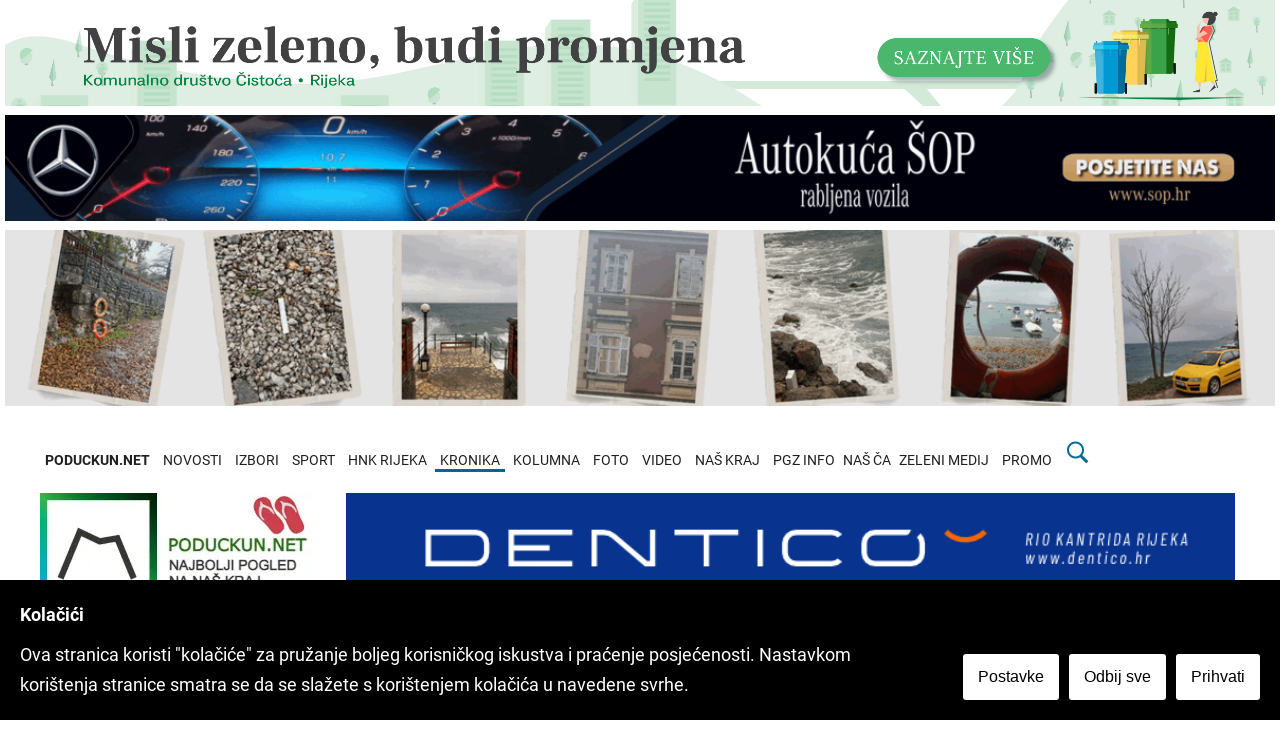

--- FILE ---
content_type: text/html; charset=UTF-8
request_url: https://poduckun.net/kronika/predstavljanje-romana-olovne-noge-radomira-premusa-u-villi-antonio
body_size: 11820
content:
<!doctype html>
<html lang="hr-HR">
<head>
<meta charset="UTF-8">
<meta name="viewport" content="width=device-width, initial-scale=1">
<meta name="robots" content="max-image-preview:large">
<link rel="profile" href="http://gmpg.org/xfn/11">
<title>Predstavljanje romana 'Olovne Noge' Radomira Premuša u villi Antonio</title>
<link rel='dns-prefetch' href='//fonts.googleapis.com' />
<link rel="preconnect" href="https://cdn.torpedo.media" crossorigin>
<link rel="dns-prefetch" href="https://cdn.torpedo.media">
<link rel="shortcut icon" href="/favicon.ico" type="image/x-icon">
<link rel="icon" href="/favicon.ico" type="image/x-icon">
  <link rel="alternate" type="application/xml"  title="RSS"  href="/xfeed" />
  <meta  name="description" content="U posljednjim godinama svoga života, 2020. godine, dovr&scaron;io je i pisanje svog drugog romana &bdquo;Olovne noge&ldquo; "><meta property="og:type" content="article" /> <meta property="og:image" content="https://cdn.torpedo.media/radomir_premus_arhiva_w800.jpg" /> <meta  name="og:description" content="U posljednjim godinama svoga života, 2020. godine, dovr&scaron;io je i pisanje svog drugog romana &bdquo;Olovne noge&ldquo; "><meta property="og:title" content="Predstavljanje romana 'Olovne Noge' Radomira Premu&scaron;a u villi Antonio" /> <script type="application/ld+json">
    {
      "@context": "https://schema.org",
      "@type": "NewsArticle",
       "headline": "Predstavljanje romana 'Olovne Noge' Radomira Premuša u villi Antonio",
      "image": ["https://cdn.torpedo.media/radomir_premus_arhiva_w800.jpg","https://cdn.torpedo.media/radomir_premus_olovne_noge_w800.jpg" ],
      "datePublished": "2023-10-25T00:05:00+02:00",
      "dateModified": "2023-10-25T00:05:00+02:00",
      "publisher":
          [{"@type":"Organization",
          "name":"Poduckun.net",
          "logo":[{"@type":"ImageObject","url":"https://poduckun.net/static/img/poduckun-net.webp"}]}],
      "author": [{
          "@type": "Person",
          "name": "Nikola Cvjetović"
        }]
    }
    </script><link rel="stylesheet" href="https://torpedo.media/_redizajn/assets/css/swiper.min.css">
<link rel="stylesheet" href="https://poduckun.net/static/css/style.css">
<link rel="stylesheet" href="https://poduckun.net/static/css/public.css">
<link rel='stylesheet' id='metaslider-flex-slider-css'  href='https://torpedo.media/_redizajn/assets/css/flexslider.css?ver=3.19.0' type='text/css' media='all' property='stylesheet' />
<link rel="stylesheet" href="https://novinet.hr/assets/liteyt/lite-yt-embed.css">
<link href="https://cdn.jsdelivr.net/npm/nanogallery2@3/dist/css/nanogallery2.min.css" rel="stylesheet" type="text/css">


<script type='text/javascript' id='wp-embed-js'>
class LiteYTEmbed extends HTMLElement {
	
	
	
    connectedCallback() {
        this.videoId = this.getAttribute('videoid');
        let playBtnEl = this.querySelector('.lty-playbtn');
        this.playLabel = (playBtnEl && playBtnEl.textContent.trim()) || this.getAttribute('playlabel') || 'Play';
        if (!this.style.backgroundImage) {
          this.posterUrl = `https://i.ytimg.com/vi/${this.videoId}/maxresdefault.jpg`;
          LiteYTEmbed.addPrefetch('preload', this.posterUrl, 'image');
          this.style.backgroundImage = `url("${this.posterUrl}")`;
        }
        if (!playBtnEl) {
            playBtnEl = document.createElement('button');
            playBtnEl.type = 'button';
            playBtnEl.classList.add('lty-playbtn');
            this.append(playBtnEl);
        }
        if (!playBtnEl.textContent) {
            const playBtnLabelEl = document.createElement('span');
            playBtnLabelEl.className = 'lyt-visually-hidden';
            playBtnLabelEl.textContent = this.playLabel;
            playBtnEl.append(playBtnLabelEl);
        }
        this.addEventListener('pointerover', LiteYTEmbed.warmConnections, {once: true});
        this.addEventListener('click', e => this.addIframe());
    }
    static addPrefetch(kind, url, as) {
        const linkEl = document.createElement('link');
        linkEl.rel = kind;
        linkEl.href = url;
        if (as) {
            linkEl.as = as;
        }
        document.head.append(linkEl);
    }
    static warmConnections() {
        if (LiteYTEmbed.preconnected) return;
        LiteYTEmbed.addPrefetch('preconnect', 'https://www.youtube-nocookie.com');
        LiteYTEmbed.addPrefetch('preconnect', 'https://www.google.com');
        LiteYTEmbed.addPrefetch('preconnect', 'https://googleads.g.doubleclick.net');
        LiteYTEmbed.addPrefetch('preconnect', 'https://static.doubleclick.net');
        LiteYTEmbed.preconnected = true;
    }

    addIframe() {
        const params = new URLSearchParams(this.getAttribute('params') || []);
        params.append('autoplay', '1');
        const iframeEl = document.createElement('iframe');
        iframeEl.width = 560;
        iframeEl.height = 315;
        iframeEl.title = this.playLabel;
        iframeEl.allow = 'accelerometer; autoplay; encrypted-media; gyroscope; picture-in-picture';
        iframeEl.allowFullscreen = true;
        iframeEl.src = `https://www.youtube-nocookie.com/embed/${encodeURIComponent(this.videoId)}?${params.toString()}`;
        this.append(iframeEl);
        this.classList.add('lyt-activated');
        this.querySelector('iframe').focus();
    }
	
	
	
	ytbAPI(){
					let player;
					window.onYouTubeIframeAPIReady = function () {

            player = new YT.Player('player', {
                height: '390',
                width: '640',
                videoId: 'RkagGmpmhks',
                events: {
                    'onReady': onPlayerReady

                }
            });

            function onPlayerReady(event) {
                event.target.playVideo();
            }

        };

            (function (d, script) {
                script = d.createElement('script');
                script.type = 'text/javascript';
                script.async = true;
                script.src = 'https://www.youtube.com/iframe_api';
                d.getElementsByTagName('head')[0].appendChild(script);
            }(document));
					
					

        }
	
}
customElements.define('lite-youtube', LiteYTEmbed);
</script>
<style type="text/css">
.site-title, .site-description {
	position: absolute;
	clip: rect(1px, 1px, 1px, 1px);
}
body.custom-background { 
background-position: center center; 
background-size: cover; 
background-repeat: no-repeat; 
background-attachment: fixed; 
}

.creative{
	position: fixed;
    height: 1080px;
    margin-top: 0px;
    overflow: visible;
}

.creative-left {
    right: 50%;
    margin-right: 640px;
}
.creative-right{
	left: 50%;
    margin-left: 640px;
}
#objavio{
	margin-top:50px
}
	
#main_content{
	margin-top:50px
}
.detaljiObjave{
	font-size:0.8em;
	color:#666;
}
#tag_content {
	line-height:30px;
    list-style: none;
    padding: 0;
	color:#007ca2;
	border-bottom: 1px solid #ebebeb;	
}
#tag_content > ul{
padding-left:0px;
	word-break: break-all;
}

#tag_content > ul >li {
    display: inline;
	margin-left:5px;
	font-size:0.8em
}

#tag_content > ul >li:first-child {
    margin-left: 0px;
}


#share_content {
	margin-top:50px;
    list-style: none;
    padding: 0;
}

img.d,img.D{
float: right;
padding: 0 0px 20px 20px;
width: 350px;
}
img.l,img.L{
float: left;
padding: 0 20px 20px 0;
width: 350px;

}



.top50{
	margin-top:50px
}

lite-youtube {
    height: auto;
	margin:0 auto 50px;
	/*max-width:560px;*/

}
	


.nGY2 .nGY2GThumbnailImage {
	border-color:#FFF!important;
}
.nanogallery_gallerytheme_dark_ngy2p .nGY2GThumbnail {
    border-radius: 0px;
    background: #444;
    border-color: #FFF!important;
}
.nanogallery_viewertheme_dark_my_nanogallery .nGY2Viewer {
    background: #183e58!important;
}
.nanogallery_gallerytheme_dark_ngy2p .nGY2TnImgBack {
    background: #FFF!important;
    background-image: none!important;
}
.feed-wrap {
    display: flex;
    flex-wrap: wrap;
}
.blog-post-wrap{
	width: 50%;
    max-width: 50%;
    flex: 1 0 50%;
}
		.p50{width:50%}
@media only screen and (max-width : 639px) {

	.blog-post-wrap{
		width: 50%;
		max-width: 50%;
		flex: 1 0 50%;;
	}
}
@media only screen and (max-width : 360px) {

	.blog-post-wrap{
		max-width: 100%;
    width: 100%;
    flex: 1 0 100%;
	}
}
h4 {
    font-size: 0.8em;
	font-weight: 100;
}
.blog-post-content{
	padding-top:0px;
}
.blog-post-wrap{
	min-height:295px;
}
	p a{color:#336699}
	.jumbo{margin-bottom:5px}
	
	.cookieConsentToggle{width:40px;height:40px;position:fixed;will-change:transform;padding:9px;border:0;box-shadow:0 0 10px rgba(0,0,0,.3);background:#fff;border-radius:50%;bottom:20px;right:20px;transition:.2s;opacity:1;z-index:99980}.cookieConsentToggle:hover,.cookieConsentWrapper{background:#000;color:#fff}.cookieConsentToggle *{fill:currentColor}.cookieConsentWrapper{z-index:99990;position:fixed;left:0;right:0;bottom:0;padding:20px;transition:.2s}.cookieConsent{margin:0 auto;display:flex;justify-content:space-between}.cookieConsent__Content{margin-right:40px}.cookieConsent__Title{margin:0;font-weight:700}.cookieConsent__Description{margin:10px 0 0}.cookieConsent__Description a{color:#fff;text-decoration:underline}.cookieConsent__Description a:hover{text-decoration:none}.cookieConsent__Right{display:flex;align-items:flex-end}.cookieConsentOperations{position:fixed;top:0;right:0;bottom:0;left:0;background:rgba(0,0,0,.8);display:flex;transition:.3s;will-change:transform;z-index:99999}.cookieConsentOperations .cookieConsentOperations__List{transform:scale(1)}.cookieConsentOperations__List{background:#fff;color:#000;max-width:500px;padding:40px;margin:auto;overflow-y:auto;box-sizing:border-box;max-height:100vh;transition:transform .2s;will-change:transform;transform:scale(.95)}.cookieConsentOperations__Item{display:block;padding-left:60px;margin-bottom:20px}.cookieConsentOperations__Item.disabled{color:#999}.cookieConsentOperations__Item.disabled label::after{opacity:.3}.cookieConsentOperations__Item input{display:none}.cookieConsentOperations__Item label{align-items:center;font-size:22px;font-weight:700;display:block;position:relative}.cookieConsentOperations__Item label::before{content:"";display:block;left:-60px;background:#dedede;height:20px;border-radius:20px;width:40px;position:absolute;top:50%;transform:translateY(-50%)}.cookieConsentOperations__Item label::after{content:"";display:block;width:16px;height:16px;border-radius:50%;background:#000;position:absolute;top:50%;transform:translateY(-50%);left:-58px;transition:.2s}.cookieConsentOperations__Item input:checked+label::after{transform:translate(20px,-50%)}.cookieConsent__Button{padding:15px 15px;display:block;background:#fff;color:#000;white-space:nowrap;border:0;font-size:16px;margin-left:10px;cursor:pointer;transition:.2s}.cookieConsent__Button--Close{background:#000;color:#fff;margin:40px 0 0 60px;padding:15px 60px}.cookieConsent__Button:hover{opacity:.6}@media only screen and (max-width:900px){.cookieConsent{display:block}.cookieConsent__Right{margin-top:20px}.cookieConsent__Button{margin:0 10px 10px 0}.cookieConsent__Button--Close{margin:40px 0 0}}
	
	
</style>
<!--
<script type='text/javascript' src='https://novinet.hr/a/assets/js/swiper.min.js?ver=4.1.0'></script>
<script type='text/javascript' src='https://novinet.hr/a/assets/js/scripts.js?ver=1.0.0'></script>


<script type='text/javascript' src='https://torpedo.media/_redizajn/assets/js/jquery.js?ver=1.12.4-wp'></script>
<script type='text/javascript' src='https://torpedo.media/_redizajn/assets/js/swiper.min.js?ver=4.1.0'></script>
<script type='text/javascript' src='https://torpedo.media/_redizajn/assets/js/scripts.js?ver=1.0.0'></script>

<script type='text/javascript' src='https://poduckun.net/static/js/jquery.js'></script>
<script type='text/javascript' src='https://novinet.hr/a/assets/js/swiper.min.js?ver=4.1.0'></script>
<script type='text/javascript' src='https://torpedo.media/static/js/scripts.js?ver=1.0.0'></script>
-->
<body class="home blog custom-background">
	
<div id="page" class="site-wrapper">
						<div class="togglesearch">
							<form action="https://poduckun.net/t" method="POST">
							<input type="text" name="pojam" placeholder=""/>
							<input type="submit" value="Pronađi"/>
							</form>
						</div>
            
			
            

<div class="jumbo">
	<a href="https://cistocarijeka.hr/" target="_blank"><img width="1270" height="120" src="https://cdn.torpedo.media/ad/KD_cistoca_banner_1200x100.jpg" class="image attachment-full size-full" alt="" loading="lazy" style="max-width: 100%; height: auto;"/></a><a href="https://sop.hr/" target="_blank"><img width="1270" height="120" src="https://cdn.torpedo.media/ad/AKSop_banner_1200x100.gif" class="image attachment-full size-full" alt="" loading="lazy" style="max-width: 100%; height: auto;"/></a><a href="https://www.instagram.com/udruga_zmergo/" target="_blank"><img width="1270" height="120" src="https://cdn.torpedo.media/ad/zmergofmtu.gif" class="image attachment-full size-full" alt="" loading="lazy" style="max-width: 100%; height: auto;"/></a>
		</div>	<header id="masthead" class="header">
	   <div class="header-inner">
		  <div class="container">
			 <nav class="navigation">
				<div class="menu-menu-1-container">
				   <ul id="primary-menu" class="menu">
					  <li class="menu-item menu-item-type-custom">
						 <a href="https://poduckun.net/" aria-current="page"><b>PODUCKUN.NET</b></a>
					  </li>
					  <li class="menu-item "><a href="https://poduckun.net/novosti">NOVOSTI</a></li>
					  <li class="menu-item"><a href="https://poduckun.net/tag/izbori2024">IZBORI</a></li> 
					  <li class="menu-item "><a href="https://poduckun.net/sport">SPORT</a></li>
						 <li class="menu-item "><a href="https://poduckun.net/tag/HNK-rijeka">HNK RIJEKA</a></li>
					  <li class="menu-item current-menu-item"><a href="https://poduckun.net/kronika">KRONIKA</a></li>
					  
					  <li class="menu-item "><a href="https://poduckun.net/kolumna">KOLUMNA</a></li>
					  <li class="menu-item "><a href="https://poduckun.net/foto/galerija/0">FOTO</a></li>
					  <li class="menu-item "><a href="https://poduckun.net/video">VIDEO </a></li>
					  <li class="menu-item "><a href="https://poduckun.net/nas-kraj">NAŠ KRAJ</a></li>
					  <li class="menu-item "><a href="https://poduckun.net/pgz-info">PGZ INFO</a></li>
						  <li class="menu-item " style='color:#202020'>NAŠ ČA
						 		<ul class="htmlCss-sub-menu sub-menu">
									<li class="submenu"><a href="https://kastav.poduckun.net/">KASTAV STARI GRAD</a></li>
									<li class="submenu"><a href="https://www.youtube.com/playlist?list=PLWeLg-vdhW2wdBgPk0iwRCBLmoPIXMThT">ČA BI REĆ</a></li>
										<li class="submenu"><a href="https://www.youtube.com/playlist?list=PLWeLg-vdhW2xvMVtWqe5KIHq5sveTtf0g">MULARIJA</a></li>
								</ul>
						 </li>
						  <li class="menu-item "><a href="https://poduckun.net/zeleni-medij">ZELENI MEDIJ</a></li>
					  <li class="menu-item "><a href="https://poduckun.net/promo">PROMO </a></li>
					  <li class="menu-item searchbar">
<a href="#" id="mysearch"><svg xmlns="http://www.w3.org/2000/svg" x="0px" y="0px" width="25" height="25" viewBox="0 0 50 50" style=" fill:#006c9a;"><path d="M 21 3 C 11.601563 3 4 10.601563 4 20 C 4 29.398438 11.601563 37 21 37 C 24.355469 37 27.460938 36.015625 30.09375 34.34375 L 42.375 46.625 L 46.625 42.375 L 34.5 30.28125 C 36.679688 27.421875 38 23.878906 38 20 C 38 10.601563 30.398438 3 21 3 Z M 21 7 C 28.199219 7 34 12.800781 34 20 C 34 27.199219 28.199219 33 21 33 C 13.800781 33 8 27.199219 8 20 C 8 12.800781 13.800781 7 21 7 Z"></path></svg></a>
						
						</li>
				   </ul>
				</div>
			 </nav>
			 <a id="touch-menu" class="mobile-menu" href="#"><span></span></a>
		  </div>
	   </div>
	</header>
	<!--
	
	--><div class="main-page">
			<div class="top-ads-wrap">
				<div class="container">
					<div class="row">
					
						<div class="col-md-3">
							<div class="site-branding header-site-branding">
								<div class="logo-wrap">
									<a href="https://poduckun.net/" class="custom-logo-link" rel="home" aria-current="page"><img width="272" height="117" src="https://poduckun.net/static/img/poduckun-kronika.webp" class="custom-logo" alt="" /></a>							</div>
															
															</div>
						</div>
							<div class="col-md-9">
							<div class="top-ads-block">
								<div id="media_image-3" class="widget_media_image top-ads-widget">
									<a href="https://dentico.hr/"><img width="900" height="120" src="https://cdn.torpedo.media/ad/dentico_banner_728x90px.png" class="image attachment-full size-full" alt="" loading="lazy" style="max-width: 100%; height: auto;"/></a>								</div>						</div>
								
						</div>
					</div>
				</div>
			</div>
			<div id="content" class="site-content">
			<div id="primary" class="content-area">
				<main id="main" class="site-main">
					<div class="page-content">
						<div class="container">
							<div class="row">
							<div class="col-md-12">
									<ul class="breadcrumb">
										  <li><a href="https://poduckun.net">Poduckun</a></li>
										  <li><a href="https://poduckun.net/kronika">Kronika</a></li>
										  <li>Predstavljanje romana 'Olovne Noge' Radomira Premuša u villi Antonio</li>
										</ul>
							</div>
							 <div class="col-md-9">
								 <article>
									<h1 class="pageHeading">Predstavljanje romana 'Olovne Noge' Radomira Premuša u villi Antonio </h1><div class="detaljiObjave">
										<p>Autor: <b>Nikola Cvjetović</b> 25.10.2023</p></div><div class="okvirslike"><img src="https://poduckun.net/photos/radomir_premus_arhiva_w800.jpg" data-ngsrc="https://poduckun.net/photos/radomir_premus_arhiva_w800.jpg" class="" alt="" style="width:100%" data-nanogallery2-lightbox><span style="font-size:0.8em!important;color:#333;background:#F5F5F5;padding:5px;display:block">Arhiva: Radomir Premuš</span></div><p><i><b><p>U posljednjim godinama svoga života, 2020. godine, dovršio je i pisanje svog drugog romana „Olovne noge“ </p></b></i></p><p><p>Opatija – Predstavljanje romana Radomira Premuša, izdanje Matice hrvatske, ogranak Rijeka, održat će se ovog petka, 27. listopada u 18:30 sati u Villi Antonio.</p></p><div class="okvirslikemali-d"><a href="" target="_blank"><img src="https://poduckun.net/photos/radomir_premus_olovne_noge_w800.jpg" class="d" alt=""></a><span style="font-size:0.8em!important;color:#333;background:#F5F5F5;padding:5px;display:block"></span></div><p><p>Radomir Premuš rođen je 26. kolovoza 1940. u Imotskom, <a href="https://poduckun.net/in-memoriam-radomir-premus/">a umro 1. rujna 2021. u Rijeci</a>. Za svoga života radio je na odgovornim poslovima u turizmu, gdje je proveo cijeli svoj radni vijek a također je bio i istaknuti sportski funkcioner te je puno sebe dao u opatijskom, hrvatskom i ondašnjem jugoslavenskom vaterpolu.</p></p><p><p>Ipak, uvijek je ostao blizak knjizi i pisanju pa je tako 2017. napisao svoj prvi roman „U vrtlogu“, koji je identifikacija njegove životne filozofije o ljudima i društvenim odnosima.</p></p><p><p>U posljednjim godinama svoga života, 2020. godine, dovršio je i pisanje svog drugog romana „Olovne noge“, koji je prema riječima književnog kritičara, gospodina Mladena Urema, svojevrsna prezentacija jednog novog senzibiliteta, osjećaja društva i promišljanja univerzalnih ljudskih problema.</p></p>									 
	
									 <div class="blog-post-details">
										 <div class="pocket">
														<a href="https://getpocket.com/edit?url=https://poduckun.net/kronika/predstavljanje-romana-olovne-noge-radomira-premusa-u-villi-antonio&title=Predstavljanje romana 'Olovne Noge' Radomira Premu&scaron;a u villi Antonio"><img src="https://poduckun.net/static/img/pocket_icon.png"></a>
													</div>
													<div class="social" style="text-align: left;">
													<span class="socialshare"><a href="https://www.facebook.com/sharer/sharer.php?u=https://poduckun.net/kronika/predstavljanje-romana-olovne-noge-radomira-premusa-u-villi-antonio"><img src="https://poduckun.net/static/img/facebook-icon.png"></a></span>
<span class="socialshare"><a href="https://twitter.com/intent/tweet?url=https://poduckun.net/kronika/predstavljanje-romana-olovne-noge-radomira-premusa-u-villi-antonio&via=PodUckun&text=Predstavljanje romana 'Olovne Noge' Radomira Premu&scaron;a u villi Antonio&size=large&hashtags=glasZaljeva,roman,OlovneNoge,RadomirPremu&scaron;,opatija,posthumno"><img src="https://poduckun.net/static/img/twitter-icon.png"></a></span>
<span class="socialshare"><a href="https://www.linkedin.com/shareArticle?mini=true&url=https://poduckun.net/kronika/predstavljanje-romana-olovne-noge-radomira-premusa-u-villi-antonio&title=Predstavljanje romana 'Olovne Noge' Radomira Premu&scaron;a u villi Antonio&source=Poduckun.net"><img src="https://poduckun.net/static/img/linkedin-icon.png"></a></span>
														<p>
														<a href="https://twitter.com/PodUckun?ref_src=twsrc%5Etfw" class="twitter-follow-button" data-size="large" data-show-count="false">Follow @PodUckun</a><script async src="https://platform.twitter.com/widgets.js" charset="utf-8"></script>
													</p>
													</div>
										 	
												</div>
			
			
			
									
				<div id="tag_content" class="">
				<ul>
				<li><b>#</b><a href="../tag/roman">roman</a></li><li><b>#</b><a href="../tag/Olovne-Noge">OlovneNoge</a></li><li><b>#</b><a href="../tag/Radomir-Premuš">RadomirPremuš</a></li><li><b>#</b><a href="../tag/opatija">opatija</a></li><li><b>#</b><a href="../tag/posthumno">posthumno</a></li><li><b>#</b><a href="../tag/"></a></li>				</ul>
			</div>
				
			</article>
			
			<div class="row feed-wrap top50">
								<div id="midasWidget__10846"></div>
<script async src="https://cdn2.midas-network.com/Scripts/midasWidget-20-1321-10846.js"></script>
				
				</div>
				
				<h5 style="margin-left:15px">
					Više sa portala poduckun.net ...
				</h5>
							<div class="row feed-wrap top50">		
									
																				
										
											<article class="blog-post-wrap feed-item">
											<div class="blog-post-inner">
												<div class="blog-post-image">
																	<a href="https://poduckun.net/kronika/medjunarodna-radionica-digitalne-umjetnosti-u-hrvatskom-muzeju-turizma-svjetlo-i-zvuk-u-sitespecific-kontekstu" title="Međunarodna radionica digitalne umjetnosti u Hrvatskom muzeju turizma: svjetlo i zvuk u site-specific kontekstu">
																		<img src="https://cdn.torpedo.media/city_open_museum_2026_opatija__1__w800.jpg" class="attachment-blog-post size-blog-post" alt="" loading="lazy"/>										<!--	<span class="video-label"></span> -->
																			</a>
																<div class="categories-wrap">
																</div>
												</div>
												<div class="blog-post-content">
													<h4>
														<a href="https://poduckun.net/kronika/medjunarodna-radionica-digitalne-umjetnosti-u-hrvatskom-muzeju-turizma-svjetlo-i-zvuk-u-sitespecific-kontekstu" title="Međunarodna radionica digitalne umjetnosti u Hrvatskom muzeju turizma: svjetlo i zvuk u site-specific kontekstu">Međunarodna radionica digitalne umjetnosti u Hrvatskom muzeju turizma:&#8230;</a>
													</h4>
												</div>
												
											</div>
										</article>
										
										
																				
										
											<article class="blog-post-wrap feed-item">
											<div class="blog-post-inner">
												<div class="blog-post-image">
																	<a href="https://poduckun.net/kronika/video-razgovor-mia-staraj-glas-iz-lovrana-koji-je-stigao-do-polufinala-the-voice-kidsa" title="[VIDEO RAZGOVOR] Mia Staraj: Glas iz Lovrana koji je stigao do polufinala The Voice Kidsa">
																		<img src="https://cdn.torpedo.media/mia_staraj_2026__1__w800.jpg" class="attachment-blog-post size-blog-post" alt="" loading="lazy"/>										<!--	<span class="video-label"></span> -->
																			</a>
																<div class="categories-wrap">
																</div>
												</div>
												<div class="blog-post-content">
													<h4>
														<a href="https://poduckun.net/kronika/video-razgovor-mia-staraj-glas-iz-lovrana-koji-je-stigao-do-polufinala-the-voice-kidsa" title="[VIDEO RAZGOVOR] Mia Staraj: Glas iz Lovrana koji je stigao do polufinala The Voice Kidsa">[VIDEO RAZGOVOR] Mia Staraj: Glas iz Lovrana koji&#8230;</a>
													</h4>
												</div>
												
											</div>
										</article>
										
										
																				
										
											<article class="blog-post-wrap feed-item">
											<div class="blog-post-inner">
												<div class="blog-post-image">
																	<a href="https://poduckun.net/kronika/predavanje-o-rijeckoj-tvornici-cokolade-slon-15-sijecnja-u-hrvatskom-muzeju-turizma" title="Predavanje o riječkoj tvornici čokolade Slon 15. siječnja u Hrvatskom muzeju turizma">
																		<img src="https://cdn.torpedo.media/Tvornica_kakaa_cokoladerijeka_w800.jpg" class="attachment-blog-post size-blog-post" alt="" loading="lazy"/>										<!--	<span class="video-label"></span> -->
																			</a>
																<div class="categories-wrap">
																</div>
												</div>
												<div class="blog-post-content">
													<h4>
														<a href="https://poduckun.net/kronika/predavanje-o-rijeckoj-tvornici-cokolade-slon-15-sijecnja-u-hrvatskom-muzeju-turizma" title="Predavanje o riječkoj tvornici čokolade Slon 15. siječnja u Hrvatskom muzeju turizma">Predavanje o riječkoj tvornici čokolade Slon 15. siječnja&#8230;</a>
													</h4>
												</div>
												
											</div>
										</article>
										
										
																				
										
											<article class="blog-post-wrap feed-item">
											<div class="blog-post-inner">
												<div class="blog-post-image">
																	<a href="https://poduckun.net/kronika/maskarani-klapski-maraton-u-opatiji-slavi-17-izdanje--spektakl-klapa-pocetkom-veljace-u-dvorani-marino-cvetkovic" title="Maškarani klapski maraton u Opatiji slavi 17. izdanje – spektakl klapa početkom veljače u dvorani Marino Cvetković">
																		<img src="https://cdn.torpedo.media/maskarani_klapski_maraton_2024_opatija__17__w800.jpg" class="attachment-blog-post size-blog-post" alt="" loading="lazy"/>										<!--	<span class="video-label"></span> -->
																			</a>
																<div class="categories-wrap">
																</div>
												</div>
												<div class="blog-post-content">
													<h4>
														<a href="https://poduckun.net/kronika/maskarani-klapski-maraton-u-opatiji-slavi-17-izdanje--spektakl-klapa-pocetkom-veljace-u-dvorani-marino-cvetkovic" title="Maškarani klapski maraton u Opatiji slavi 17. izdanje – spektakl klapa početkom veljače u dvorani Marino Cvetković">Maškarani klapski maraton u Opatiji slavi 17. izdanje&#8230;</a>
													</h4>
												</div>
												
											</div>
										</article>
										
										
																				
										
											<article class="blog-post-wrap feed-item">
											<div class="blog-post-inner">
												<div class="blog-post-image">
																	<a href="https://poduckun.net/kronika/fotovideo-koncertom-sajete-zakljucena-ovogodisnja-ledena-carolija--opatija" title="[FOTO/VIDEO] Koncertom Šajete zaključena ovogodišnja Ledena čarolija @ Opatija">
																		<img src="https://cdn.torpedo.media/koncert_drazen_turina_sajeta_2026__7__w800.jpg" class="attachment-blog-post size-blog-post" alt="" loading="lazy"/>										<!--	<span class="video-label"></span> -->
																			</a>
																<div class="categories-wrap">
																</div>
												</div>
												<div class="blog-post-content">
													<h4>
														<a href="https://poduckun.net/kronika/fotovideo-koncertom-sajete-zakljucena-ovogodisnja-ledena-carolija--opatija" title="[FOTO/VIDEO] Koncertom Šajete zaključena ovogodišnja Ledena čarolija @ Opatija">[FOTO/VIDEO] Koncertom Šajete zaključena ovogodišnja Ledena čarolija @&#8230;</a>
													</h4>
												</div>
												
											</div>
										</article>
										
										
																				
										
											<article class="blog-post-wrap feed-item">
											<div class="blog-post-inner">
												<div class="blog-post-image">
																	<a href="https://poduckun.net/kronika/marko-tolja-za-valentinovo-u-opatiji-vecer-ljubavi-i-emocija-u-centru-gervais" title="Marko Tolja za Valentinovo u Opatiji: večer ljubavi i emocija u Centru Gervais">
																		<img src="https://cdn.torpedo.media/marko_tolja_septet_2022_kastafsko_kulturno_let_2022__23__w800.jpg" class="attachment-blog-post size-blog-post" alt="" loading="lazy"/>										<!--	<span class="video-label"></span> -->
																			</a>
																<div class="categories-wrap">
																</div>
												</div>
												<div class="blog-post-content">
													<h4>
														<a href="https://poduckun.net/kronika/marko-tolja-za-valentinovo-u-opatiji-vecer-ljubavi-i-emocija-u-centru-gervais" title="Marko Tolja za Valentinovo u Opatiji: večer ljubavi i emocija u Centru Gervais">Marko Tolja za Valentinovo u Opatiji: večer ljubavi&#8230;</a>
													</h4>
												</div>
												
											</div>
										</article>
										
										
																				
										
											<article class="blog-post-wrap feed-item">
											<div class="blog-post-inner">
												<div class="blog-post-image">
																	<a href="https://poduckun.net/kronika/teranino-bar-on-ice-u-sklopu-ledene-carolije-u-opatiji-ispraca-jos-jednu-uspjesnu-adventsku-sezonu" title="TERANINO BAR ON ICE u sklopu Ledene čarolije u Opatiji ispraća još jednu uspješnu adventsku sezonu">
																		<img src="https://cdn.torpedo.media/ledena_carolija_ljetna_ugostitelj__2__w800.jpg" class="attachment-blog-post size-blog-post" alt="" loading="lazy"/>										<!--	<span class="video-label"></span> -->
																			</a>
																<div class="categories-wrap">
																</div>
												</div>
												<div class="blog-post-content">
													<h4>
														<a href="https://poduckun.net/kronika/teranino-bar-on-ice-u-sklopu-ledene-carolije-u-opatiji-ispraca-jos-jednu-uspjesnu-adventsku-sezonu" title="TERANINO BAR ON ICE u sklopu Ledene čarolije u Opatiji ispraća još jednu uspješnu adventsku sezonu">TERANINO BAR ON ICE u sklopu Ledene čarolije&#8230;</a>
													</h4>
												</div>
												
											</div>
										</article>
										
										
																				
										
											<article class="blog-post-wrap feed-item">
											<div class="blog-post-inner">
												<div class="blog-post-image">
																	<a href="https://poduckun.net/kronika/sajeta-u-subotu-rusi-vlast-u-saxu-zimska-festa-za-otvaranje-2026" title="Šajeta u subotu ruši vlast u Saxu: zimska fešta za otvaranje 2026.">
																		<img src="https://cdn.torpedo.media/sajeta_malomorgen_2025__3__w800.jpg" class="attachment-blog-post size-blog-post" alt="" loading="lazy"/>										<!--	<span class="video-label"></span> -->
																			</a>
																<div class="categories-wrap">
																</div>
												</div>
												<div class="blog-post-content">
													<h4>
														<a href="https://poduckun.net/kronika/sajeta-u-subotu-rusi-vlast-u-saxu-zimska-festa-za-otvaranje-2026" title="Šajeta u subotu ruši vlast u Saxu: zimska fešta za otvaranje 2026.">Šajeta u subotu ruši vlast u Saxu: zimska&#8230;</a>
													</h4>
												</div>
												
											</div>
										</article>
										
										
																				
										
											<article class="blog-post-wrap feed-item">
											<div class="blog-post-inner">
												<div class="blog-post-image">
																	<a href="https://poduckun.net/kronika/fotovideo-tri-kralja-u-kastav-stigla-po-snjeznoj-mecavi--muska-klapa-kastav-nastavila-31godisnju-tradiciju-koledvanja" title="[FOTO/VIDEO] Tri kralja u Kastav stigla po snježnoj mećavi – Muška klapa Kastav nastavila 31-godišnju tradiciju koledvanja">
																		<img src="https://cdn.torpedo.media/koledvanje_kastav_2026-31764_w800.jpg" class="attachment-blog-post size-blog-post" alt="" loading="lazy"/>										<!--	<span class="video-label"></span> -->
																			</a>
																<div class="categories-wrap">
																</div>
												</div>
												<div class="blog-post-content">
													<h4>
														<a href="https://poduckun.net/kronika/fotovideo-tri-kralja-u-kastav-stigla-po-snjeznoj-mecavi--muska-klapa-kastav-nastavila-31godisnju-tradiciju-koledvanja" title="[FOTO/VIDEO] Tri kralja u Kastav stigla po snježnoj mećavi – Muška klapa Kastav nastavila 31-godišnju tradiciju koledvanja">[FOTO/VIDEO] Tri kralja u Kastav stigla po snježnoj&#8230;</a>
													</h4>
												</div>
												
											</div>
										</article>
										
										
																				
										
											<article class="blog-post-wrap feed-item">
											<div class="blog-post-inner">
												<div class="blog-post-image">
																	<a href="https://poduckun.net/kronika/sijecanj-u-znaku-klimatske-kampanje-studenti-fmtua-kroz-instagram-upozoravaju-na-stanje-okolisa" title="Siječanj u znaku klimatske kampanje: studenti FMTU-a kroz Instagram upozoravaju na stanje okoliša">
																		<img src="https://cdn.torpedo.media/Instagram_objava_klimatska_kampanja_mladih_2026_w800.jpg" class="attachment-blog-post size-blog-post" alt="" loading="lazy"/>										<!--	<span class="video-label"></span> -->
																			</a>
																<div class="categories-wrap">
																</div>
												</div>
												<div class="blog-post-content">
													<h4>
														<a href="https://poduckun.net/kronika/sijecanj-u-znaku-klimatske-kampanje-studenti-fmtua-kroz-instagram-upozoravaju-na-stanje-okolisa" title="Siječanj u znaku klimatske kampanje: studenti FMTU-a kroz Instagram upozoravaju na stanje okoliša">Siječanj u znaku klimatske kampanje: studenti FMTU-a kroz&#8230;</a>
													</h4>
												</div>
												
											</div>
										</article>
										
										
																				
										
											<article class="blog-post-wrap feed-item">
											<div class="blog-post-inner">
												<div class="blog-post-image">
																	<a href="https://poduckun.net/kronika/dan-zena-u-gervaisu-veliki-glamour-show-i-after-party" title="Dan žena u Gervaisu: Veliki glamour show i after party">
																		<img src="https://cdn.torpedo.media/glamour_show_banner__w800.jpg" class="attachment-blog-post size-blog-post" alt="" loading="lazy"/>										<!--	<span class="video-label"></span> -->
																			</a>
																<div class="categories-wrap">
																</div>
												</div>
												<div class="blog-post-content">
													<h4>
														<a href="https://poduckun.net/kronika/dan-zena-u-gervaisu-veliki-glamour-show-i-after-party" title="Dan žena u Gervaisu: Veliki glamour show i after party">Dan žena u Gervaisu: Veliki glamour show i&#8230;</a>
													</h4>
												</div>
												
											</div>
										</article>
										
										
																				
										
											<article class="blog-post-wrap feed-item">
											<div class="blog-post-inner">
												<div class="blog-post-image">
																	<a href="https://poduckun.net/kronika/foto-advent-u-dragi-zakljucen-sjajnim-bozicnonovogodisnjim-koncertom-u-moscenicama" title="[FOTO] Advent u Dragi zaključen sjajnim božićno-novogodišnjim koncertom u Mošćenicama">
																		<img src="https://cdn.torpedo.media/bozicni_koncert_moscenice_2026__1__w800.jpg" class="attachment-blog-post size-blog-post" alt="" loading="lazy"/>										<!--	<span class="video-label"></span> -->
																			</a>
																<div class="categories-wrap">
																</div>
												</div>
												<div class="blog-post-content">
													<h4>
														<a href="https://poduckun.net/kronika/foto-advent-u-dragi-zakljucen-sjajnim-bozicnonovogodisnjim-koncertom-u-moscenicama" title="[FOTO] Advent u Dragi zaključen sjajnim božićno-novogodišnjim koncertom u Mošćenicama">[FOTO] Advent u Dragi zaključen sjajnim božićno-novogodišnjim koncertom&#8230;</a>
													</h4>
												</div>
												
											</div>
										</article>
										
										
																				
									

										
										
			</div>
			</div>
									 	<div class="col-md-3">
									<aside id="sidebar-right" class="sidebar-wrap">
										<div class="sidebar-widget">
											<div id="media_image-4" class="widget_media_image sidebar-widget">
												<a href="https://poduckun.net/nas-kraj/15rally-maskaranih-oktanaca-halubjeliburnija-2026--proglas-puknutim-oktancima-i-svima-koji-ce-to-tek-postati"><img src="https://cdn.torpedo.media/ad/15Rallymaskarani2026.jpg" class="image attachment-full size-full" alt="" loading="lazy" style="max-width: 100%; height: auto;"></a><a href="https://bolnica-nemec.hr/usluge/radiologija/magnetska-rezonanca-3-tesla-2/?utm_source=referral&utm_medium=novinet&utm_campaign=radiologija"><img src="https://cdn.torpedo.media/ad/nemec122025.png" class="image attachment-full size-full" alt="" loading="lazy" style="max-width: 100%; height: auto;"></a><a href="https://poduckun.net/novosti/krece-klizaliste-u-opatiji--spektakularno-i-drugacije-nego-ikad-dosad"><img src="https://cdn.torpedo.media/ad/KlizalisteOpatija.jpg" class="image attachment-full size-full" alt="" loading="lazy" style="max-width: 100%; height: auto;"></a><a href="https://tower-center-rijeka.hr/novost/5786-zimska-snizenja-u-toweru?utm_source=poduckun&utm_medium=banner&utm_campaign=zimska_snizenja_25_26"><img src="https://cdn.torpedo.media/ad/towerzimskosnizenje2025.png" class="image attachment-full size-full" alt="" loading="lazy" style="max-width: 100%; height: auto;"></a><a href="https://www.medico.hr/"><img src="https://cdn.torpedo.media/ad/banner_Medic_2025.gif" class="image attachment-full size-full" alt="" loading="lazy" style="max-width: 100%; height: auto;"></a><a href="https://four-nekretnine.hr"><img src="https://cdn.torpedo.media/ad/banner4jpg.jpg" class="image attachment-full size-full" alt="" loading="lazy" style="max-width: 100%; height: auto;"></a><a href="https://www.thalassotherapia-opatija.hr/wellness/novosti-wellness/sauna-majstori-u-thalasso-wellnessu-termini"><img src="https://cdn.torpedo.media/ad/thallaso_sauna.gif" class="image attachment-full size-full" alt="" loading="lazy" style="max-width: 100%; height: auto;"></a><a href=" https://aurodomus.hr/auro-domus-aplikacija/?utm_source=poduckun.net.hr&utm_medium=banner&utm_campaign=mobilna_aplikacija&utm_content=300x250"><img src="https://cdn.torpedo.media/ad/aurodomus2025.jpg" class="image attachment-full size-full" alt="" loading="lazy" style="max-width: 100%; height: auto;"></a><a href="https://www.visitopatija.com/advent-u-opatiji"><img src="https://cdn.torpedo.media/ad/tzopatijaadvent2025.jpg" class="image attachment-full size-full" alt="" loading="lazy" style="max-width: 100%; height: auto;"></a><a href="https://www.njuskalo.hr/auti/hyundai-i30-1.5-dpi-110-ks-vatrena-edicija-popust-2.000.00-oglas-43324003"><img src="https://cdn.torpedo.media/ad/poduckun-afro-banneri-300x2001.jpg" class="image attachment-full size-full" alt="" loading="lazy" style="max-width: 100%; height: auto;"></a><a href="https://www.facebook.com/restaurantstancijakovacici/"><img src="https://cdn.torpedo.media/ad/stancija_kovacici_mali.gif" class="image attachment-full size-full" alt="" loading="lazy" style="max-width: 100%; height: auto;"></a><a href="https://www.kdvik-rijeka.hr/"><img src="https://cdn.torpedo.media/ad/vik_banner_novi_2024.png" class="image attachment-full size-full" alt="" loading="lazy" style="max-width: 100%; height: auto;"></a><a href="https://poduckun.net/inf/komunalne-informacije"><img src="https://poduckun.net/wp-content/uploads/2018/09/komunalac_300x150.gif" class="image attachment-full size-full" alt="" loading="lazy" style="max-width: 100%; height: auto;"></a><a href="http://fotoluigi.com/hr/home-slider/" target="_blank"><img src="https://poduckun.net/beta/wp-content/uploads/2018/10/foto_luigi.jpg" class="image attachment-full size-full" alt="" loading="lazy" style="max-width: 100%; height: auto;"></a><a href="http://www.radiokastav.com/" target="_blank"><img src="https://poduckun.net/wp-content/uploads/2018/09/radio_kastav_banner.gif" class="image attachment-full size-full" alt="" loading="lazy" style="max-width: 100%; height: auto;"></a>

											</div>	
										</div>
									</aside>
								
								</div></div>
</div>					
</div>
</div>
</div>
</div>	
</div>
</div>					
</div>
</div>		
	<footer id="colophon" class="footer" itemscope itemtype="http://schema.org/WPFooter">
			<div class="footer-top">
				<div class="container">
					<div class="row">
	<div class="col-md-3">
		<img src="//cdn.torpedo.media/p/poduckun_white.png">
	</div>
<div class="col-md-3">

					<div class="footer-widget-title">PODUCKUN.NET</div>		
					<div class="textwidget"><p>Opatija i Liburnija. Kvalitetne informacije, vrhunski autori, aktualne teme, izvještaji, fotogalerije i multimedijalni sadržaj - sve na jednom mjestu!</p>
					</div>


</div>
	<div class="col-md-3">
	<div class="footer-widget-title">LINKOVI</div>		
					<div class="textwidget">
						<p><a style="color:white" href="https://poduckun.net/inf/impressum">Impressum</a></p>
						<p><a style="color:white" href="https://poduckun.net/inf/marketing">Marketing</a></p>
						<p><a style="color:white" href="https://poduckun.net/inf/uvjeti-koristenja">Uvjeti koristenja</a></p>
						<p><a style="color:white" href="https://poduckun.net/inf/politike-privatnosti">Politike privatnosti</a></p>
	</div>
</div>
							<div class="col-md-3">
	<div class="footer-widget-title">GRAD RIJEKA</div>		
					<div class="textwidget">
						<p><a style="color:white" href="https://torpedo.media/novosti-rijeka" target="_blank">Novosti Rijeka</a></p>
						<p><a style="color:white" href="https://torpedo.media/novosti-regija" target="_blank">Riječka regija</a></p>
						
	</div>
</div>
<div class="col-md-3">
							<div class="footer-widget-title">ARHIVA TEKSTOVA</div>		
											<div class="textwidget">
												<p><a style="color:white" href="https://poduckun.net/arhiva">Svi tekstovi</a></p>
							</div>
						</div>
				</div>
			</div>
			<div class="footer-bot">
				<div class="container">
					<div class="row">
						<div class="col-sm-6">
							<div class="footer-copyright">Poduckun.net</div>
						</div>
						<div class="col-sm-6">
							<div class="author-credits">
								<a href="#">More idea</a>
							</div>
						</div>
					</div>
				</div>
			</div>
		</footer><!-- #colophon -->
</div>	
<script type='text/javascript' src='https://poduckun.net/static/js/jquery.js'></script>
<script type='text/javascript' src='https://poduckun.net/static/js/swiper-bundle.min.js'></script>
		
<script type='text/javascript' src='https://novinet.hr/a/assets/js/wp-embed.min.js?ver=5.5.3' id='wp-embed-js'></script>
<script type='text/javascript' src='https://novinet.hr/a/assets/js/jquery.flexslider.min.js?ver=3.19.0' id='metaslider-flex-slider-js'></script>
<script type='text/javascript' src='https://poduckun.net/static/js/scripts.js?ver=1.0.0'></script>
<script type='text/javascript' src='https://poduckun.net/static/js/cookie.js'></script>
<script>
     const options = {

  cookieName: 'poduckun',
  cookieConfig: {
    domain: 'poduckun.net',
    path: '/'
  },

  heading: 'Kolačići',
  description: 'Ova stranica koristi "kolačiće" za pružanje boljeg korisničkog iskustva i praćenje posjećenosti. Nastavkom korištenja stranice smatra se da se slažete s korištenjem kolačića u navedene svrhe.',
  acceptLabel: 'Prihvati',
  rejectLabel: 'Odbij sve',
  settingsLabel: 'Postavke',
  closeLabel: 'Zatvori prozor',
  choices: {
      necessary: {
          label: "Nužni",
          description: "Nužni kolačići su apsolutno neophodni za pravilno funkcioniranje web stranice. Ova kategorija uključuje samo kolačiće koji osiguravaju osnovne funkcionalnosti i sigurnosne značajke web stranice. Ovi kolačići ne pohranjuju nikakve osobne podatke.",
          value: true
      },
      tracking: {
          label: "Funkcionalni",
          description: "Funkcionalni kolačići pomažu u izvršavanju određenih funkcija poput dijeljenja sadržaja web mjesta na platformama društvenih medija, prikupljanja povratnih informacija i ostalih značajki trećih strana.",
          value: true
      },
      analytics: {
          label: "Analitički",
          description: "Analitički kolačići koriste se za razumijevanje interakcije posjetitelja s web stranicom. Ovi kolačići pomažu u pružanju podataka o mjernim podacima o broju posjetitelja, stopi napuštanja početne stranice, izvoru prometa itd.",
          value: true
      },
      marketing: {
          label: "Marketinški",
          description: "Marketinški kolačići koriste se kako bi posjetiteljima pružili relevantne oglase i marketinške kampanje. Ovi kolačići prate posjetitelje na web mjestima i prikupljaju informacije za pružanje prilagođenih oglasa.",
          value: true
      }
  },

  showEditIcon: true,

  categories: {
    analytics: function() {
     // console.log('No analytics cookies specified')
	   //  document.cookie = "Analitički=1";
	  //	<!-- Google Tag Manager -->
		(function(w,d,s,l,i){w[l]=w[l]||[];w[l].push({'gtm.start':
		new Date().getTime(),event:'gtm.js'});var f=d.getElementsByTagName(s)[0],
		j=d.createElement(s),dl=l!='dataLayer'?'&l='+l:'';j.async=true;j.src=
		'https://www.googletagmanager.com/gtm.js?id='+i+dl;f.parentNode.insertBefore(j,f);
		})(window,document,'script','dataLayer','GTM-57FRL3J');
		// <!-- End Google Tag Manager -->
	
    },
    tracking: function() {
      console.log('No tracking cookies specified')
	  document.cookie = "Funkcionalni=1"
    },
    marketing: function() {
      console.log('No marketing cookies specified')
	  	document.cookie = "Marketinski=1"
    },
    necessary: function() {
      console.log('No necessary cookies specified')
    }
  }
}
GdprConsent.attachBanner(document.body, options)
    </script>
  <script>
$(document).ready(function() {

	$("#mysearch").click(function() {
			console.log('click');
	   $(".togglesearch").slideToggle();
	   $("input[type='text']").focus();
	 });	
});
   </script>   <script>
     var swiper = new Swiper(".NovinetSwiper", {
		 loop: true,
		 speed: 800,
			autoplay: false,
        pagination: {
          el: ".swiper-pagination",
          type: "progressbar",
        },
        navigation: {
          nextEl: ".swiper-button-next",
          prevEl: ".swiper-button-prev",
        },
      });
	  
	  var homeSlider = new Swiper('.home-slider', {
			loop: true,
			speed: 800,
			autoplay: {
				delay: 30000,
				disableOnInteraction: false,
			},
			navigation: {
				nextEl: '.slide-next',
				prevEl: '.slide-prev',
			},
		});
    </script>
	<script type='text/javascript' id='metaslider-flex-slider-js-after'>
var metaslider_147 = function($) {$('#metaslider_147').addClass('flexslider');
            $('#metaslider_147').flexslider({ 
                slideshowSpeed:3000,
                animation:"fade",
                controlNav:false,
                directionNav:true,
                pauseOnHover:true,
                direction:"horizontal",
                reverse:false,
                animationSpeed:600,
                prevText:"Previous",
                nextText:"Next",
                fadeFirstSlide:false,
                slideshow:true
            });
            $(document).trigger('metaslider/initialized', '#metaslider_147');
        };
        var timer_metaslider_147 = function() {
            var slider = !window.jQuery ? window.setTimeout(timer_metaslider_147, 100) : !jQuery.isReady ? window.setTimeout(timer_metaslider_147, 1) : metaslider_147(window.jQuery);
        };
        timer_metaslider_147();
</script>
<script type="text/javascript">

(function($){
$(document).ready(function(){
			
	$('#newsTicker').breakingNews({
		source: {
			type:'html',
			limit:20, 
			showingField:'title',
			linkEnabled: false,
			scrollSpeed:1,
			effect: 'slide-right',
			play: false,
			target:'_blank', 
			seperator: '<span class="bn-seperator" style="background-image:url(\'https://poduckun.net/_redizajn/assets/icons/poduckun.png\');"></span>',
			errorMsg: 'Json file not loaded. Please check the settings.'
		}
	});

});
})(jQuery)


</script>
 <script type="text/javascript" src="https://cdn.jsdelivr.net/npm/nanogallery2@3/dist/jquery.nanogallery2.min.js"></script>	
</body>
</html>